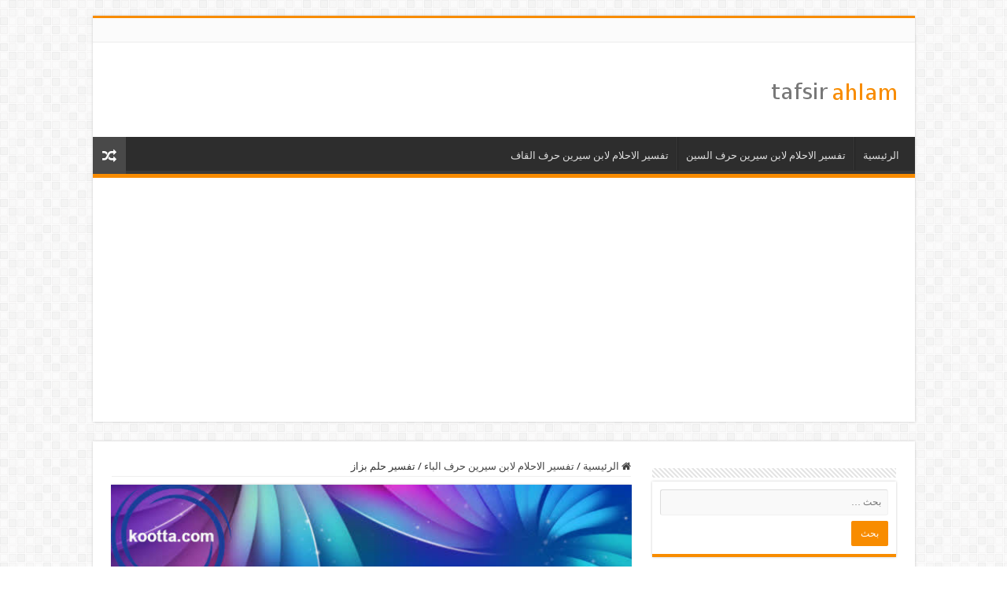

--- FILE ---
content_type: text/html; charset=utf-8
request_url: https://www.google.com/recaptcha/api2/aframe
body_size: 270
content:
<!DOCTYPE HTML><html><head><meta http-equiv="content-type" content="text/html; charset=UTF-8"></head><body><script nonce="_GrK9Qq6rj3EGNZU4JIaDQ">/** Anti-fraud and anti-abuse applications only. See google.com/recaptcha */ try{var clients={'sodar':'https://pagead2.googlesyndication.com/pagead/sodar?'};window.addEventListener("message",function(a){try{if(a.source===window.parent){var b=JSON.parse(a.data);var c=clients[b['id']];if(c){var d=document.createElement('img');d.src=c+b['params']+'&rc='+(localStorage.getItem("rc::a")?sessionStorage.getItem("rc::b"):"");window.document.body.appendChild(d);sessionStorage.setItem("rc::e",parseInt(sessionStorage.getItem("rc::e")||0)+1);localStorage.setItem("rc::h",'1766117052310');}}}catch(b){}});window.parent.postMessage("_grecaptcha_ready", "*");}catch(b){}</script></body></html>